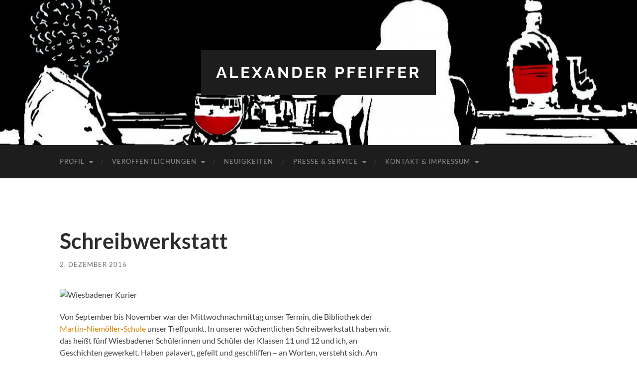

--- FILE ---
content_type: text/html; charset=UTF-8
request_url: https://www.alexanderpfeiffer.de/schreibwerkstatt/
body_size: 8974
content:
<!DOCTYPE html>

<html lang="de">

	<head>

		<meta http-equiv="content-type" content="text/html" charset="UTF-8" />
		<meta name="viewport" content="width=device-width, initial-scale=1.0" >

		<link rel="profile" href="https://gmpg.org/xfn/11">

		<title>Schreibwerkstatt &#8211; Alexander Pfeiffer</title>
<meta name='robots' content='max-image-preview:large' />
	<style>img:is([sizes="auto" i], [sizes^="auto," i]) { contain-intrinsic-size: 3000px 1500px }</style>
	<link rel='dns-prefetch' href='//www.alexanderpfeiffer.de' />
<link rel="alternate" type="application/rss+xml" title="Alexander Pfeiffer &raquo; Feed" href="https://www.alexanderpfeiffer.de/feed/" />
<link rel="alternate" type="application/rss+xml" title="Alexander Pfeiffer &raquo; Kommentar-Feed" href="https://www.alexanderpfeiffer.de/comments/feed/" />
<link rel="alternate" type="application/rss+xml" title="Alexander Pfeiffer &raquo; Schreibwerkstatt-Kommentar-Feed" href="https://www.alexanderpfeiffer.de/schreibwerkstatt/feed/" />
<script type="text/javascript">
/* <![CDATA[ */
window._wpemojiSettings = {"baseUrl":"https:\/\/s.w.org\/images\/core\/emoji\/16.0.1\/72x72\/","ext":".png","svgUrl":"https:\/\/s.w.org\/images\/core\/emoji\/16.0.1\/svg\/","svgExt":".svg","source":{"concatemoji":"https:\/\/www.alexanderpfeiffer.de\/wp-includes\/js\/wp-emoji-release.min.js?ver=f50672604b394c4d01405a1d1d8cc9d8"}};
/*! This file is auto-generated */
!function(s,n){var o,i,e;function c(e){try{var t={supportTests:e,timestamp:(new Date).valueOf()};sessionStorage.setItem(o,JSON.stringify(t))}catch(e){}}function p(e,t,n){e.clearRect(0,0,e.canvas.width,e.canvas.height),e.fillText(t,0,0);var t=new Uint32Array(e.getImageData(0,0,e.canvas.width,e.canvas.height).data),a=(e.clearRect(0,0,e.canvas.width,e.canvas.height),e.fillText(n,0,0),new Uint32Array(e.getImageData(0,0,e.canvas.width,e.canvas.height).data));return t.every(function(e,t){return e===a[t]})}function u(e,t){e.clearRect(0,0,e.canvas.width,e.canvas.height),e.fillText(t,0,0);for(var n=e.getImageData(16,16,1,1),a=0;a<n.data.length;a++)if(0!==n.data[a])return!1;return!0}function f(e,t,n,a){switch(t){case"flag":return n(e,"\ud83c\udff3\ufe0f\u200d\u26a7\ufe0f","\ud83c\udff3\ufe0f\u200b\u26a7\ufe0f")?!1:!n(e,"\ud83c\udde8\ud83c\uddf6","\ud83c\udde8\u200b\ud83c\uddf6")&&!n(e,"\ud83c\udff4\udb40\udc67\udb40\udc62\udb40\udc65\udb40\udc6e\udb40\udc67\udb40\udc7f","\ud83c\udff4\u200b\udb40\udc67\u200b\udb40\udc62\u200b\udb40\udc65\u200b\udb40\udc6e\u200b\udb40\udc67\u200b\udb40\udc7f");case"emoji":return!a(e,"\ud83e\udedf")}return!1}function g(e,t,n,a){var r="undefined"!=typeof WorkerGlobalScope&&self instanceof WorkerGlobalScope?new OffscreenCanvas(300,150):s.createElement("canvas"),o=r.getContext("2d",{willReadFrequently:!0}),i=(o.textBaseline="top",o.font="600 32px Arial",{});return e.forEach(function(e){i[e]=t(o,e,n,a)}),i}function t(e){var t=s.createElement("script");t.src=e,t.defer=!0,s.head.appendChild(t)}"undefined"!=typeof Promise&&(o="wpEmojiSettingsSupports",i=["flag","emoji"],n.supports={everything:!0,everythingExceptFlag:!0},e=new Promise(function(e){s.addEventListener("DOMContentLoaded",e,{once:!0})}),new Promise(function(t){var n=function(){try{var e=JSON.parse(sessionStorage.getItem(o));if("object"==typeof e&&"number"==typeof e.timestamp&&(new Date).valueOf()<e.timestamp+604800&&"object"==typeof e.supportTests)return e.supportTests}catch(e){}return null}();if(!n){if("undefined"!=typeof Worker&&"undefined"!=typeof OffscreenCanvas&&"undefined"!=typeof URL&&URL.createObjectURL&&"undefined"!=typeof Blob)try{var e="postMessage("+g.toString()+"("+[JSON.stringify(i),f.toString(),p.toString(),u.toString()].join(",")+"));",a=new Blob([e],{type:"text/javascript"}),r=new Worker(URL.createObjectURL(a),{name:"wpTestEmojiSupports"});return void(r.onmessage=function(e){c(n=e.data),r.terminate(),t(n)})}catch(e){}c(n=g(i,f,p,u))}t(n)}).then(function(e){for(var t in e)n.supports[t]=e[t],n.supports.everything=n.supports.everything&&n.supports[t],"flag"!==t&&(n.supports.everythingExceptFlag=n.supports.everythingExceptFlag&&n.supports[t]);n.supports.everythingExceptFlag=n.supports.everythingExceptFlag&&!n.supports.flag,n.DOMReady=!1,n.readyCallback=function(){n.DOMReady=!0}}).then(function(){return e}).then(function(){var e;n.supports.everything||(n.readyCallback(),(e=n.source||{}).concatemoji?t(e.concatemoji):e.wpemoji&&e.twemoji&&(t(e.twemoji),t(e.wpemoji)))}))}((window,document),window._wpemojiSettings);
/* ]]> */
</script>
<style id='wp-emoji-styles-inline-css' type='text/css'>

	img.wp-smiley, img.emoji {
		display: inline !important;
		border: none !important;
		box-shadow: none !important;
		height: 1em !important;
		width: 1em !important;
		margin: 0 0.07em !important;
		vertical-align: -0.1em !important;
		background: none !important;
		padding: 0 !important;
	}
</style>
<link rel='stylesheet' id='wp-block-library-css' href='https://www.alexanderpfeiffer.de/wp-includes/css/dist/block-library/style.min.css?ver=f50672604b394c4d01405a1d1d8cc9d8' type='text/css' media='all' />
<style id='classic-theme-styles-inline-css' type='text/css'>
/*! This file is auto-generated */
.wp-block-button__link{color:#fff;background-color:#32373c;border-radius:9999px;box-shadow:none;text-decoration:none;padding:calc(.667em + 2px) calc(1.333em + 2px);font-size:1.125em}.wp-block-file__button{background:#32373c;color:#fff;text-decoration:none}
</style>
<style id='global-styles-inline-css' type='text/css'>
:root{--wp--preset--aspect-ratio--square: 1;--wp--preset--aspect-ratio--4-3: 4/3;--wp--preset--aspect-ratio--3-4: 3/4;--wp--preset--aspect-ratio--3-2: 3/2;--wp--preset--aspect-ratio--2-3: 2/3;--wp--preset--aspect-ratio--16-9: 16/9;--wp--preset--aspect-ratio--9-16: 9/16;--wp--preset--color--black: #000000;--wp--preset--color--cyan-bluish-gray: #abb8c3;--wp--preset--color--white: #fff;--wp--preset--color--pale-pink: #f78da7;--wp--preset--color--vivid-red: #cf2e2e;--wp--preset--color--luminous-vivid-orange: #ff6900;--wp--preset--color--luminous-vivid-amber: #fcb900;--wp--preset--color--light-green-cyan: #7bdcb5;--wp--preset--color--vivid-green-cyan: #00d084;--wp--preset--color--pale-cyan-blue: #8ed1fc;--wp--preset--color--vivid-cyan-blue: #0693e3;--wp--preset--color--vivid-purple: #9b51e0;--wp--preset--color--accent: #dd8500;--wp--preset--color--dark-gray: #444;--wp--preset--color--medium-gray: #666;--wp--preset--color--light-gray: #888;--wp--preset--gradient--vivid-cyan-blue-to-vivid-purple: linear-gradient(135deg,rgba(6,147,227,1) 0%,rgb(155,81,224) 100%);--wp--preset--gradient--light-green-cyan-to-vivid-green-cyan: linear-gradient(135deg,rgb(122,220,180) 0%,rgb(0,208,130) 100%);--wp--preset--gradient--luminous-vivid-amber-to-luminous-vivid-orange: linear-gradient(135deg,rgba(252,185,0,1) 0%,rgba(255,105,0,1) 100%);--wp--preset--gradient--luminous-vivid-orange-to-vivid-red: linear-gradient(135deg,rgba(255,105,0,1) 0%,rgb(207,46,46) 100%);--wp--preset--gradient--very-light-gray-to-cyan-bluish-gray: linear-gradient(135deg,rgb(238,238,238) 0%,rgb(169,184,195) 100%);--wp--preset--gradient--cool-to-warm-spectrum: linear-gradient(135deg,rgb(74,234,220) 0%,rgb(151,120,209) 20%,rgb(207,42,186) 40%,rgb(238,44,130) 60%,rgb(251,105,98) 80%,rgb(254,248,76) 100%);--wp--preset--gradient--blush-light-purple: linear-gradient(135deg,rgb(255,206,236) 0%,rgb(152,150,240) 100%);--wp--preset--gradient--blush-bordeaux: linear-gradient(135deg,rgb(254,205,165) 0%,rgb(254,45,45) 50%,rgb(107,0,62) 100%);--wp--preset--gradient--luminous-dusk: linear-gradient(135deg,rgb(255,203,112) 0%,rgb(199,81,192) 50%,rgb(65,88,208) 100%);--wp--preset--gradient--pale-ocean: linear-gradient(135deg,rgb(255,245,203) 0%,rgb(182,227,212) 50%,rgb(51,167,181) 100%);--wp--preset--gradient--electric-grass: linear-gradient(135deg,rgb(202,248,128) 0%,rgb(113,206,126) 100%);--wp--preset--gradient--midnight: linear-gradient(135deg,rgb(2,3,129) 0%,rgb(40,116,252) 100%);--wp--preset--font-size--small: 16px;--wp--preset--font-size--medium: 20px;--wp--preset--font-size--large: 24px;--wp--preset--font-size--x-large: 42px;--wp--preset--font-size--regular: 19px;--wp--preset--font-size--larger: 32px;--wp--preset--spacing--20: 0.44rem;--wp--preset--spacing--30: 0.67rem;--wp--preset--spacing--40: 1rem;--wp--preset--spacing--50: 1.5rem;--wp--preset--spacing--60: 2.25rem;--wp--preset--spacing--70: 3.38rem;--wp--preset--spacing--80: 5.06rem;--wp--preset--shadow--natural: 6px 6px 9px rgba(0, 0, 0, 0.2);--wp--preset--shadow--deep: 12px 12px 50px rgba(0, 0, 0, 0.4);--wp--preset--shadow--sharp: 6px 6px 0px rgba(0, 0, 0, 0.2);--wp--preset--shadow--outlined: 6px 6px 0px -3px rgba(255, 255, 255, 1), 6px 6px rgba(0, 0, 0, 1);--wp--preset--shadow--crisp: 6px 6px 0px rgba(0, 0, 0, 1);}:where(.is-layout-flex){gap: 0.5em;}:where(.is-layout-grid){gap: 0.5em;}body .is-layout-flex{display: flex;}.is-layout-flex{flex-wrap: wrap;align-items: center;}.is-layout-flex > :is(*, div){margin: 0;}body .is-layout-grid{display: grid;}.is-layout-grid > :is(*, div){margin: 0;}:where(.wp-block-columns.is-layout-flex){gap: 2em;}:where(.wp-block-columns.is-layout-grid){gap: 2em;}:where(.wp-block-post-template.is-layout-flex){gap: 1.25em;}:where(.wp-block-post-template.is-layout-grid){gap: 1.25em;}.has-black-color{color: var(--wp--preset--color--black) !important;}.has-cyan-bluish-gray-color{color: var(--wp--preset--color--cyan-bluish-gray) !important;}.has-white-color{color: var(--wp--preset--color--white) !important;}.has-pale-pink-color{color: var(--wp--preset--color--pale-pink) !important;}.has-vivid-red-color{color: var(--wp--preset--color--vivid-red) !important;}.has-luminous-vivid-orange-color{color: var(--wp--preset--color--luminous-vivid-orange) !important;}.has-luminous-vivid-amber-color{color: var(--wp--preset--color--luminous-vivid-amber) !important;}.has-light-green-cyan-color{color: var(--wp--preset--color--light-green-cyan) !important;}.has-vivid-green-cyan-color{color: var(--wp--preset--color--vivid-green-cyan) !important;}.has-pale-cyan-blue-color{color: var(--wp--preset--color--pale-cyan-blue) !important;}.has-vivid-cyan-blue-color{color: var(--wp--preset--color--vivid-cyan-blue) !important;}.has-vivid-purple-color{color: var(--wp--preset--color--vivid-purple) !important;}.has-black-background-color{background-color: var(--wp--preset--color--black) !important;}.has-cyan-bluish-gray-background-color{background-color: var(--wp--preset--color--cyan-bluish-gray) !important;}.has-white-background-color{background-color: var(--wp--preset--color--white) !important;}.has-pale-pink-background-color{background-color: var(--wp--preset--color--pale-pink) !important;}.has-vivid-red-background-color{background-color: var(--wp--preset--color--vivid-red) !important;}.has-luminous-vivid-orange-background-color{background-color: var(--wp--preset--color--luminous-vivid-orange) !important;}.has-luminous-vivid-amber-background-color{background-color: var(--wp--preset--color--luminous-vivid-amber) !important;}.has-light-green-cyan-background-color{background-color: var(--wp--preset--color--light-green-cyan) !important;}.has-vivid-green-cyan-background-color{background-color: var(--wp--preset--color--vivid-green-cyan) !important;}.has-pale-cyan-blue-background-color{background-color: var(--wp--preset--color--pale-cyan-blue) !important;}.has-vivid-cyan-blue-background-color{background-color: var(--wp--preset--color--vivid-cyan-blue) !important;}.has-vivid-purple-background-color{background-color: var(--wp--preset--color--vivid-purple) !important;}.has-black-border-color{border-color: var(--wp--preset--color--black) !important;}.has-cyan-bluish-gray-border-color{border-color: var(--wp--preset--color--cyan-bluish-gray) !important;}.has-white-border-color{border-color: var(--wp--preset--color--white) !important;}.has-pale-pink-border-color{border-color: var(--wp--preset--color--pale-pink) !important;}.has-vivid-red-border-color{border-color: var(--wp--preset--color--vivid-red) !important;}.has-luminous-vivid-orange-border-color{border-color: var(--wp--preset--color--luminous-vivid-orange) !important;}.has-luminous-vivid-amber-border-color{border-color: var(--wp--preset--color--luminous-vivid-amber) !important;}.has-light-green-cyan-border-color{border-color: var(--wp--preset--color--light-green-cyan) !important;}.has-vivid-green-cyan-border-color{border-color: var(--wp--preset--color--vivid-green-cyan) !important;}.has-pale-cyan-blue-border-color{border-color: var(--wp--preset--color--pale-cyan-blue) !important;}.has-vivid-cyan-blue-border-color{border-color: var(--wp--preset--color--vivid-cyan-blue) !important;}.has-vivid-purple-border-color{border-color: var(--wp--preset--color--vivid-purple) !important;}.has-vivid-cyan-blue-to-vivid-purple-gradient-background{background: var(--wp--preset--gradient--vivid-cyan-blue-to-vivid-purple) !important;}.has-light-green-cyan-to-vivid-green-cyan-gradient-background{background: var(--wp--preset--gradient--light-green-cyan-to-vivid-green-cyan) !important;}.has-luminous-vivid-amber-to-luminous-vivid-orange-gradient-background{background: var(--wp--preset--gradient--luminous-vivid-amber-to-luminous-vivid-orange) !important;}.has-luminous-vivid-orange-to-vivid-red-gradient-background{background: var(--wp--preset--gradient--luminous-vivid-orange-to-vivid-red) !important;}.has-very-light-gray-to-cyan-bluish-gray-gradient-background{background: var(--wp--preset--gradient--very-light-gray-to-cyan-bluish-gray) !important;}.has-cool-to-warm-spectrum-gradient-background{background: var(--wp--preset--gradient--cool-to-warm-spectrum) !important;}.has-blush-light-purple-gradient-background{background: var(--wp--preset--gradient--blush-light-purple) !important;}.has-blush-bordeaux-gradient-background{background: var(--wp--preset--gradient--blush-bordeaux) !important;}.has-luminous-dusk-gradient-background{background: var(--wp--preset--gradient--luminous-dusk) !important;}.has-pale-ocean-gradient-background{background: var(--wp--preset--gradient--pale-ocean) !important;}.has-electric-grass-gradient-background{background: var(--wp--preset--gradient--electric-grass) !important;}.has-midnight-gradient-background{background: var(--wp--preset--gradient--midnight) !important;}.has-small-font-size{font-size: var(--wp--preset--font-size--small) !important;}.has-medium-font-size{font-size: var(--wp--preset--font-size--medium) !important;}.has-large-font-size{font-size: var(--wp--preset--font-size--large) !important;}.has-x-large-font-size{font-size: var(--wp--preset--font-size--x-large) !important;}
:where(.wp-block-post-template.is-layout-flex){gap: 1.25em;}:where(.wp-block-post-template.is-layout-grid){gap: 1.25em;}
:where(.wp-block-columns.is-layout-flex){gap: 2em;}:where(.wp-block-columns.is-layout-grid){gap: 2em;}
:root :where(.wp-block-pullquote){font-size: 1.5em;line-height: 1.6;}
</style>
<link rel='stylesheet' id='hemingway_googleFonts-css' href='https://www.alexanderpfeiffer.de/wp-content/themes/hemingway/assets/css/fonts.css' type='text/css' media='all' />
<link rel='stylesheet' id='hemingway_style-css' href='https://www.alexanderpfeiffer.de/wp-content/themes/hemingway/style.css?ver=2.3.2' type='text/css' media='all' />
<script type="text/javascript" src="https://www.alexanderpfeiffer.de/wp-includes/js/jquery/jquery.min.js?ver=3.7.1" id="jquery-core-js"></script>
<script type="text/javascript" src="https://www.alexanderpfeiffer.de/wp-includes/js/jquery/jquery-migrate.min.js?ver=3.4.1" id="jquery-migrate-js"></script>
<link rel="https://api.w.org/" href="https://www.alexanderpfeiffer.de/wp-json/" /><link rel="alternate" title="JSON" type="application/json" href="https://www.alexanderpfeiffer.de/wp-json/wp/v2/posts/843" /><link rel="canonical" href="https://www.alexanderpfeiffer.de/schreibwerkstatt/" />
<link rel="alternate" title="oEmbed (JSON)" type="application/json+oembed" href="https://www.alexanderpfeiffer.de/wp-json/oembed/1.0/embed?url=https%3A%2F%2Fwww.alexanderpfeiffer.de%2Fschreibwerkstatt%2F" />
<link rel="alternate" title="oEmbed (XML)" type="text/xml+oembed" href="https://www.alexanderpfeiffer.de/wp-json/oembed/1.0/embed?url=https%3A%2F%2Fwww.alexanderpfeiffer.de%2Fschreibwerkstatt%2F&#038;format=xml" />
<style type="text/css"><!-- Customizer CSS -->::selection { background-color: #dd8500; }.featured-media .sticky-post { background-color: #dd8500; }fieldset legend { background-color: #dd8500; }:root .has-accent-background-color { background-color: #dd8500; }button:hover { background-color: #dd8500; }.button:hover { background-color: #dd8500; }.faux-button:hover { background-color: #dd8500; }a.more-link:hover { background-color: #dd8500; }.wp-block-button__link:hover { background-color: #dd8500; }.is-style-outline .wp-block-button__link.has-accent-color:hover { background-color: #dd8500; }.wp-block-file__button:hover { background-color: #dd8500; }input[type="button"]:hover { background-color: #dd8500; }input[type="reset"]:hover { background-color: #dd8500; }input[type="submit"]:hover { background-color: #dd8500; }.post-tags a:hover { background-color: #dd8500; }.content #respond input[type="submit"]:hover { background-color: #dd8500; }.search-form .search-submit { background-color: #dd8500; }.sidebar .tagcloud a:hover { background-color: #dd8500; }.footer .tagcloud a:hover { background-color: #dd8500; }.is-style-outline .wp-block-button__link.has-accent-color:hover { border-color: #dd8500; }.post-tags a:hover:after { border-right-color: #dd8500; }a { color: #dd8500; }.blog-title a:hover { color: #dd8500; }.blog-menu a:hover { color: #dd8500; }.post-title a:hover { color: #dd8500; }.post-meta a:hover { color: #dd8500; }.blog .format-quote blockquote cite a:hover { color: #dd8500; }:root .has-accent-color { color: #dd8500; }.post-categories a { color: #dd8500; }.post-categories a:hover { color: #dd8500; }.post-nav a:hover { color: #dd8500; }.archive-nav a:hover { color: #dd8500; }.comment-meta-content cite a:hover { color: #dd8500; }.comment-meta-content p a:hover { color: #dd8500; }.comment-actions a:hover { color: #dd8500; }#cancel-comment-reply-link { color: #dd8500; }#cancel-comment-reply-link:hover { color: #dd8500; }.widget-title a { color: #dd8500; }.widget-title a:hover { color: #dd8500; }.widget_text a { color: #dd8500; }.widget_text a:hover { color: #dd8500; }.widget_rss a { color: #dd8500; }.widget_rss a:hover { color: #dd8500; }.widget_archive a { color: #dd8500; }.widget_archive a:hover { color: #dd8500; }.widget_meta a { color: #dd8500; }.widget_meta a:hover { color: #dd8500; }.widget_recent_comments a { color: #dd8500; }.widget_recent_comments a:hover { color: #dd8500; }.widget_pages a { color: #dd8500; }.widget_pages a:hover { color: #dd8500; }.widget_links a { color: #dd8500; }.widget_links a:hover { color: #dd8500; }.widget_recent_entries a { color: #dd8500; }.widget_recent_entries a:hover { color: #dd8500; }.widget_categories a { color: #dd8500; }.widget_categories a:hover { color: #dd8500; }#wp-calendar a { color: #dd8500; }#wp-calendar a:hover { color: #dd8500; }#wp-calendar tfoot a:hover { color: #dd8500; }.wp-calendar-nav a:hover { color: #dd8500; }.widgetmore a { color: #dd8500; }.widgetmore a:hover { color: #dd8500; }</style><!-- /Customizer CSS -->		<style type="text/css" id="wp-custom-css">
			.archive-header {
	display: none;
}

.post-author {
	display: none;
}

.date-sep {
	display: none;
}

.post-content {
	font-size: 16px;
}

.post-title {
	font-size: 2.4em;
}

.post-meta {
	font-size: 0.7em;
}		</style>
		
	</head>
	
	<body data-rsssl=1 class="wp-singular post-template-default single single-post postid-843 single-format-standard wp-theme-hemingway">

		
		<a class="skip-link button" href="#site-content">Zum Inhalt springen</a>
	
		<div class="big-wrapper">
	
			<div class="header-cover section bg-dark-light no-padding">

						
				<div class="header section" style="background-image: url( https://www.alexanderpfeiffer.de/wp-content/uploads/2024/01/cropped-Cover-Terror-2.jpg );">
							
					<div class="header-inner section-inner">
					
											
							<div class="blog-info">
							
																	<div class="blog-title">
										<a href="https://www.alexanderpfeiffer.de" rel="home">Alexander Pfeiffer</a>
									</div>
																
															
							</div><!-- .blog-info -->
							
															
					</div><!-- .header-inner -->
								
				</div><!-- .header -->
			
			</div><!-- .bg-dark -->
			
			<div class="navigation section no-padding bg-dark">
			
				<div class="navigation-inner section-inner group">
				
					<div class="toggle-container section-inner hidden">
			
						<button type="button" class="nav-toggle toggle">
							<div class="bar"></div>
							<div class="bar"></div>
							<div class="bar"></div>
							<span class="screen-reader-text">Mobile-Menü ein-/ausblenden</span>
						</button>
						
						<button type="button" class="search-toggle toggle">
							<div class="metal"></div>
							<div class="glass"></div>
							<div class="handle"></div>
							<span class="screen-reader-text">Suchfeld ein-/ausblenden</span>
						</button>
											
					</div><!-- .toggle-container -->
					
					<div class="blog-search hidden">
						<form role="search" method="get" class="search-form" action="https://www.alexanderpfeiffer.de/">
				<label>
					<span class="screen-reader-text">Suche nach:</span>
					<input type="search" class="search-field" placeholder="Suchen …" value="" name="s" />
				</label>
				<input type="submit" class="search-submit" value="Suchen" />
			</form>					</div><!-- .blog-search -->
				
					<ul class="blog-menu">
						<li id="menu-item-148" class="menu-item menu-item-type-post_type menu-item-object-page menu-item-has-children menu-item-148"><a href="https://www.alexanderpfeiffer.de/profil/">Profil</a>
<ul class="sub-menu">
	<li id="menu-item-108" class="menu-item menu-item-type-post_type menu-item-object-page menu-item-108"><a href="https://www.alexanderpfeiffer.de/profil/lebenslauf/">Daten &#038; Fakten</a></li>
	<li id="menu-item-149" class="menu-item menu-item-type-post_type menu-item-object-page menu-item-149"><a href="https://www.alexanderpfeiffer.de/profil/fotos-videos/">Fotos</a></li>
	<li id="menu-item-150" class="menu-item menu-item-type-post_type menu-item-object-page menu-item-150"><a href="https://www.alexanderpfeiffer.de/profil/videos/">Videos</a></li>
</ul>
</li>
<li id="menu-item-109" class="menu-item menu-item-type-post_type menu-item-object-page menu-item-has-children menu-item-109"><a href="https://www.alexanderpfeiffer.de/veroeffentlichungen/">Veröffentlichungen</a>
<ul class="sub-menu">
	<li id="menu-item-2169" class="menu-item menu-item-type-post_type menu-item-object-page menu-item-2169"><a href="https://www.alexanderpfeiffer.de/veroeffentlichungen/terrorballade/">Terrorballade</a></li>
	<li id="menu-item-1826" class="menu-item menu-item-type-post_type menu-item-object-page menu-item-1826"><a href="https://www.alexanderpfeiffer.de/veroeffentlichungen/mitternachtssymphonie/">Mitternachtssymphonie</a></li>
	<li id="menu-item-1026" class="menu-item menu-item-type-post_type menu-item-object-page menu-item-1026"><a href="https://www.alexanderpfeiffer.de/veroeffentlichungen/leuchtfeuer/">Leuchtfeuer</a></li>
	<li id="menu-item-937" class="menu-item menu-item-type-post_type menu-item-object-page menu-item-937"><a href="https://www.alexanderpfeiffer.de/begrabt-mein-herz-an-der-biegung-der-schwalbacher-strasse/">Begrabt mein Herz an der Biegung der Schwalbacher Straße</a></li>
	<li id="menu-item-709" class="menu-item menu-item-type-post_type menu-item-object-page menu-item-709"><a href="https://www.alexanderpfeiffer.de/veroeffentlichungen/geisterchoral/">Geisterchoral</a></li>
	<li id="menu-item-157" class="menu-item menu-item-type-post_type menu-item-object-page menu-item-157"><a href="https://www.alexanderpfeiffer.de/veroeffentlichungen/krimi-kommunale-3/">KrimiKommunale 3</a></li>
	<li id="menu-item-159" class="menu-item menu-item-type-post_type menu-item-object-page menu-item-159"><a href="https://www.alexanderpfeiffer.de/veroeffentlichungen/krimikommunale-2/">KrimiKommunale 2</a></li>
	<li id="menu-item-158" class="menu-item menu-item-type-post_type menu-item-object-page menu-item-158"><a href="https://www.alexanderpfeiffer.de/veroeffentlichungen/krimikommunale/">KrimiKommunale</a></li>
	<li id="menu-item-154" class="menu-item menu-item-type-post_type menu-item-object-page menu-item-154"><a href="https://www.alexanderpfeiffer.de/veroeffentlichungen/das-ende-vom-lied/">Das Ende vom Lied</a></li>
	<li id="menu-item-162" class="menu-item menu-item-type-post_type menu-item-object-page menu-item-162"><a href="https://www.alexanderpfeiffer.de/veroeffentlichungen/so-wie-durchs-feuer-hindurch/">So wie durchs Feuer hindurch</a></li>
	<li id="menu-item-156" class="menu-item menu-item-type-post_type menu-item-object-page menu-item-156"><a href="https://www.alexanderpfeiffer.de/veroeffentlichungen/im-bauch-der-stadt/">Im Bauch der Stadt</a></li>
	<li id="menu-item-160" class="menu-item menu-item-type-post_type menu-item-object-page menu-item-160"><a href="https://www.alexanderpfeiffer.de/veroeffentlichungen/lieblingslieder/">LieblingsLieder</a></li>
	<li id="menu-item-153" class="menu-item menu-item-type-post_type menu-item-object-page menu-item-153"><a href="https://www.alexanderpfeiffer.de/veroeffentlichungen/aufzeichnungen-aus-der-zwischenwelt/">Aufzeichnungen aus der Zwischenwelt</a></li>
	<li id="menu-item-151" class="menu-item menu-item-type-post_type menu-item-object-page menu-item-151"><a href="https://www.alexanderpfeiffer.de/veroeffentlichungen/inner-city-blues/">Inner City Blues</a></li>
	<li id="menu-item-155" class="menu-item menu-item-type-post_type menu-item-object-page menu-item-155"><a href="https://www.alexanderpfeiffer.de/veroeffentlichungen/der-weg-hier-raus/">Der Weg hier raus</a></li>
	<li id="menu-item-163" class="menu-item menu-item-type-post_type menu-item-object-page menu-item-163"><a href="https://www.alexanderpfeiffer.de/veroeffentlichungen/stacheldrahtherz/">Stacheldrahtherz</a></li>
	<li id="menu-item-161" class="menu-item menu-item-type-post_type menu-item-object-page menu-item-161"><a href="https://www.alexanderpfeiffer.de/veroeffentlichungen/restlicht/">Restlicht</a></li>
	<li id="menu-item-152" class="menu-item menu-item-type-post_type menu-item-object-page menu-item-152"><a href="https://www.alexanderpfeiffer.de/veroeffentlichungen/anthologiebeitraege/">Buchbeiträge</a></li>
</ul>
</li>
<li id="menu-item-53" class="menu-item menu-item-type-taxonomy menu-item-object-category current-post-ancestor current-menu-parent current-post-parent menu-item-53"><a href="https://www.alexanderpfeiffer.de/category/news/">Neuigkeiten</a></li>
<li id="menu-item-164" class="menu-item menu-item-type-post_type menu-item-object-page menu-item-has-children menu-item-164"><a href="https://www.alexanderpfeiffer.de/service/">Presse &#038; Service</a>
<ul class="sub-menu">
	<li id="menu-item-106" class="menu-item menu-item-type-post_type menu-item-object-page menu-item-106"><a href="https://www.alexanderpfeiffer.de/service/lesungstermine/">Lesungstermine</a></li>
	<li id="menu-item-104" class="menu-item menu-item-type-post_type menu-item-object-page menu-item-104"><a href="https://www.alexanderpfeiffer.de/service/schreibwerkstaetten/">Schreibwerkstätten</a></li>
	<li id="menu-item-2349" class="menu-item menu-item-type-post_type menu-item-object-page menu-item-2349"><a href="https://www.alexanderpfeiffer.de/service/trauerredner-alexander-pfeiffer/">Trauerredner</a></li>
	<li id="menu-item-102" class="menu-item menu-item-type-post_type menu-item-object-page menu-item-102"><a href="https://www.alexanderpfeiffer.de/service/presseservice/">Presse</a></li>
	<li id="menu-item-103" class="menu-item menu-item-type-post_type menu-item-object-page menu-item-103"><a href="https://www.alexanderpfeiffer.de/service/links/">Links</a></li>
</ul>
</li>
<li id="menu-item-101" class="menu-item menu-item-type-post_type menu-item-object-page menu-item-has-children menu-item-101"><a href="https://www.alexanderpfeiffer.de/kontakt-impressum/">Kontakt &#038; Impressum</a>
<ul class="sub-menu">
	<li id="menu-item-1185" class="menu-item menu-item-type-post_type menu-item-object-page menu-item-1185"><a href="https://www.alexanderpfeiffer.de/kontakt-impressum/1179-2/">Datenschutzerklärung</a></li>
</ul>
</li>
					 </ul><!-- .blog-menu -->
					 
					 <ul class="mobile-menu">
					
						<li class="menu-item menu-item-type-post_type menu-item-object-page menu-item-has-children menu-item-148"><a href="https://www.alexanderpfeiffer.de/profil/">Profil</a>
<ul class="sub-menu">
	<li class="menu-item menu-item-type-post_type menu-item-object-page menu-item-108"><a href="https://www.alexanderpfeiffer.de/profil/lebenslauf/">Daten &#038; Fakten</a></li>
	<li class="menu-item menu-item-type-post_type menu-item-object-page menu-item-149"><a href="https://www.alexanderpfeiffer.de/profil/fotos-videos/">Fotos</a></li>
	<li class="menu-item menu-item-type-post_type menu-item-object-page menu-item-150"><a href="https://www.alexanderpfeiffer.de/profil/videos/">Videos</a></li>
</ul>
</li>
<li class="menu-item menu-item-type-post_type menu-item-object-page menu-item-has-children menu-item-109"><a href="https://www.alexanderpfeiffer.de/veroeffentlichungen/">Veröffentlichungen</a>
<ul class="sub-menu">
	<li class="menu-item menu-item-type-post_type menu-item-object-page menu-item-2169"><a href="https://www.alexanderpfeiffer.de/veroeffentlichungen/terrorballade/">Terrorballade</a></li>
	<li class="menu-item menu-item-type-post_type menu-item-object-page menu-item-1826"><a href="https://www.alexanderpfeiffer.de/veroeffentlichungen/mitternachtssymphonie/">Mitternachtssymphonie</a></li>
	<li class="menu-item menu-item-type-post_type menu-item-object-page menu-item-1026"><a href="https://www.alexanderpfeiffer.de/veroeffentlichungen/leuchtfeuer/">Leuchtfeuer</a></li>
	<li class="menu-item menu-item-type-post_type menu-item-object-page menu-item-937"><a href="https://www.alexanderpfeiffer.de/begrabt-mein-herz-an-der-biegung-der-schwalbacher-strasse/">Begrabt mein Herz an der Biegung der Schwalbacher Straße</a></li>
	<li class="menu-item menu-item-type-post_type menu-item-object-page menu-item-709"><a href="https://www.alexanderpfeiffer.de/veroeffentlichungen/geisterchoral/">Geisterchoral</a></li>
	<li class="menu-item menu-item-type-post_type menu-item-object-page menu-item-157"><a href="https://www.alexanderpfeiffer.de/veroeffentlichungen/krimi-kommunale-3/">KrimiKommunale 3</a></li>
	<li class="menu-item menu-item-type-post_type menu-item-object-page menu-item-159"><a href="https://www.alexanderpfeiffer.de/veroeffentlichungen/krimikommunale-2/">KrimiKommunale 2</a></li>
	<li class="menu-item menu-item-type-post_type menu-item-object-page menu-item-158"><a href="https://www.alexanderpfeiffer.de/veroeffentlichungen/krimikommunale/">KrimiKommunale</a></li>
	<li class="menu-item menu-item-type-post_type menu-item-object-page menu-item-154"><a href="https://www.alexanderpfeiffer.de/veroeffentlichungen/das-ende-vom-lied/">Das Ende vom Lied</a></li>
	<li class="menu-item menu-item-type-post_type menu-item-object-page menu-item-162"><a href="https://www.alexanderpfeiffer.de/veroeffentlichungen/so-wie-durchs-feuer-hindurch/">So wie durchs Feuer hindurch</a></li>
	<li class="menu-item menu-item-type-post_type menu-item-object-page menu-item-156"><a href="https://www.alexanderpfeiffer.de/veroeffentlichungen/im-bauch-der-stadt/">Im Bauch der Stadt</a></li>
	<li class="menu-item menu-item-type-post_type menu-item-object-page menu-item-160"><a href="https://www.alexanderpfeiffer.de/veroeffentlichungen/lieblingslieder/">LieblingsLieder</a></li>
	<li class="menu-item menu-item-type-post_type menu-item-object-page menu-item-153"><a href="https://www.alexanderpfeiffer.de/veroeffentlichungen/aufzeichnungen-aus-der-zwischenwelt/">Aufzeichnungen aus der Zwischenwelt</a></li>
	<li class="menu-item menu-item-type-post_type menu-item-object-page menu-item-151"><a href="https://www.alexanderpfeiffer.de/veroeffentlichungen/inner-city-blues/">Inner City Blues</a></li>
	<li class="menu-item menu-item-type-post_type menu-item-object-page menu-item-155"><a href="https://www.alexanderpfeiffer.de/veroeffentlichungen/der-weg-hier-raus/">Der Weg hier raus</a></li>
	<li class="menu-item menu-item-type-post_type menu-item-object-page menu-item-163"><a href="https://www.alexanderpfeiffer.de/veroeffentlichungen/stacheldrahtherz/">Stacheldrahtherz</a></li>
	<li class="menu-item menu-item-type-post_type menu-item-object-page menu-item-161"><a href="https://www.alexanderpfeiffer.de/veroeffentlichungen/restlicht/">Restlicht</a></li>
	<li class="menu-item menu-item-type-post_type menu-item-object-page menu-item-152"><a href="https://www.alexanderpfeiffer.de/veroeffentlichungen/anthologiebeitraege/">Buchbeiträge</a></li>
</ul>
</li>
<li class="menu-item menu-item-type-taxonomy menu-item-object-category current-post-ancestor current-menu-parent current-post-parent menu-item-53"><a href="https://www.alexanderpfeiffer.de/category/news/">Neuigkeiten</a></li>
<li class="menu-item menu-item-type-post_type menu-item-object-page menu-item-has-children menu-item-164"><a href="https://www.alexanderpfeiffer.de/service/">Presse &#038; Service</a>
<ul class="sub-menu">
	<li class="menu-item menu-item-type-post_type menu-item-object-page menu-item-106"><a href="https://www.alexanderpfeiffer.de/service/lesungstermine/">Lesungstermine</a></li>
	<li class="menu-item menu-item-type-post_type menu-item-object-page menu-item-104"><a href="https://www.alexanderpfeiffer.de/service/schreibwerkstaetten/">Schreibwerkstätten</a></li>
	<li class="menu-item menu-item-type-post_type menu-item-object-page menu-item-2349"><a href="https://www.alexanderpfeiffer.de/service/trauerredner-alexander-pfeiffer/">Trauerredner</a></li>
	<li class="menu-item menu-item-type-post_type menu-item-object-page menu-item-102"><a href="https://www.alexanderpfeiffer.de/service/presseservice/">Presse</a></li>
	<li class="menu-item menu-item-type-post_type menu-item-object-page menu-item-103"><a href="https://www.alexanderpfeiffer.de/service/links/">Links</a></li>
</ul>
</li>
<li class="menu-item menu-item-type-post_type menu-item-object-page menu-item-has-children menu-item-101"><a href="https://www.alexanderpfeiffer.de/kontakt-impressum/">Kontakt &#038; Impressum</a>
<ul class="sub-menu">
	<li class="menu-item menu-item-type-post_type menu-item-object-page menu-item-1185"><a href="https://www.alexanderpfeiffer.de/kontakt-impressum/1179-2/">Datenschutzerklärung</a></li>
</ul>
</li>
						
					 </ul><!-- .mobile-menu -->
				 
				</div><!-- .navigation-inner -->
				
			</div><!-- .navigation -->
<main class="wrapper section-inner group" id="site-content">

	<div class="content left">

		<div class="posts">
												        
			<article id="post-843" class="post-843 post type-post status-publish format-standard hentry category-news">

	<div class="post-header">

		
					
				<h1 class="post-title entry-title">
											Schreibwerkstatt									</h1>

							
			<div class="post-meta">
			
				<span class="post-date"><a href="https://www.alexanderpfeiffer.de/schreibwerkstatt/">2. Dezember 2016</a></span>
				
				<span class="date-sep"> / </span>
					
				<span class="post-author"><a href="https://www.alexanderpfeiffer.de/author/apfeiffer/" title="Beiträge von apfeiffer" rel="author">apfeiffer</a></span>

								
														
			</div><!-- .post-meta -->

					
	</div><!-- .post-header -->
																					
	<div class="post-content entry-content">
	
		<p><img decoding="async" src="https://www.wiesbadener-kurier.de/img_L2ZtLzgxOS90aHVtYm5haWxzL0NPTl81MzIyODY0MTdfNjM0NzZfTS5qcGcuMzIwOTI0NjEuanBn_L2ZtLzgxOS90aHVtYm5haWxzL0NPTl81MzIyODY0MTdfNjM0NzZfTS5qcGcuMzIwOTI0NjMuanBn.jpg" alt="Wiesbadener Kurier " /></p>
<p>Von September bis November war der Mittwochnachmittag unser Termin, die Bibliothek der <a href="http://www.niemoellerschule.net/startseite" target="_blank">Martin-Niemöller-Schule</a> unser Treffpunkt. In unserer wöchentlichen Schreibwerkstatt haben wir, das heißt fünf Wiesbadener Schülerinnen und Schüler der Klassen 11 und 12 und ich, an Geschichten gewerkelt. Haben palavert, gefeilt und geschliffen – an Worten, versteht sich. Am Dienstag, den 29.11., wurden die Ergebnisse im <a href="http://www.wiesbaden.de/microsite/literaturhaus/index.php" target="_blank">Literaturhaus Villa Clementine</a> präsentiert. Der <a href="http://www.wiesbadener-kurier.de/lokales/kultur/lokale-kultur/schueler-aus-der-schreibwerkstatt-praesentieren-ihre-geschichten_17509406.htm" target="_blank">Wiesbadener Kurier</a> berichtet davon. </p>
							
	</div><!-- .post-content -->
				
		
		<div class="post-meta-bottom">

																		
				<p class="post-categories"><span class="category-icon"><span class="front-flap"></span></span> <a href="https://www.alexanderpfeiffer.de/category/news/" rel="category tag">News</a></p>
	
						
						
												
				<nav class="post-nav group">
											
											<a class="post-nav-older" href="https://www.alexanderpfeiffer.de/pfeiffers-kultur-kiosk-folge-4/">
							<h5>Vorheriger Beitrag</h5>
							Pfeiffers Kultur Kiosk &#8211; Folge 4						</a>
										
											<a class="post-nav-newer" href="https://www.alexanderpfeiffer.de/schreibwerkstatt-2/">
							<h5>Nächster Beitrag</h5>
							Schreibwerkstatt 2						</a>
					
				</nav><!-- .post-nav -->

											
		</div><!-- .post-meta-bottom -->

		
</article><!-- .post -->			
		</div><!-- .posts -->
	
	</div><!-- .content -->

		
		
			
</main><!-- .wrapper -->
		
	<div class="footer section large-padding bg-dark">
		
		<div class="footer-inner section-inner group">
		
			<!-- .footer-a -->
				
			<!-- .footer-b -->
								
			<!-- .footer-c -->
					
		</div><!-- .footer-inner -->
	
	</div><!-- .footer -->
	
	<div class="credits section bg-dark no-padding">
	
		<div class="credits-inner section-inner group">
	
			<p class="credits-left">
				&copy; 2026 <a href="https://www.alexanderpfeiffer.de">Alexander Pfeiffer</a>
			</p>
			
			<p class="credits-right">
				<span>Theme von <a href="https://andersnoren.se">Anders Norén</a></span> &mdash; <a title="Nach oben" class="tothetop">Hoch &uarr;</a>
			</p>
					
		</div><!-- .credits-inner -->
		
	</div><!-- .credits -->

</div><!-- .big-wrapper -->

<script type="speculationrules">
{"prefetch":[{"source":"document","where":{"and":[{"href_matches":"\/*"},{"not":{"href_matches":["\/wp-*.php","\/wp-admin\/*","\/wp-content\/uploads\/*","\/wp-content\/*","\/wp-content\/plugins\/*","\/wp-content\/themes\/hemingway\/*","\/*\\?(.+)"]}},{"not":{"selector_matches":"a[rel~=\"nofollow\"]"}},{"not":{"selector_matches":".no-prefetch, .no-prefetch a"}}]},"eagerness":"conservative"}]}
</script>
<script type="text/javascript" src="https://www.alexanderpfeiffer.de/wp-content/themes/hemingway/assets/js/global.js?ver=2.3.2" id="hemingway_global-js"></script>
<script type="text/javascript" src="https://www.alexanderpfeiffer.de/wp-includes/js/comment-reply.min.js?ver=f50672604b394c4d01405a1d1d8cc9d8" id="comment-reply-js" async="async" data-wp-strategy="async"></script>

</body>
</html>